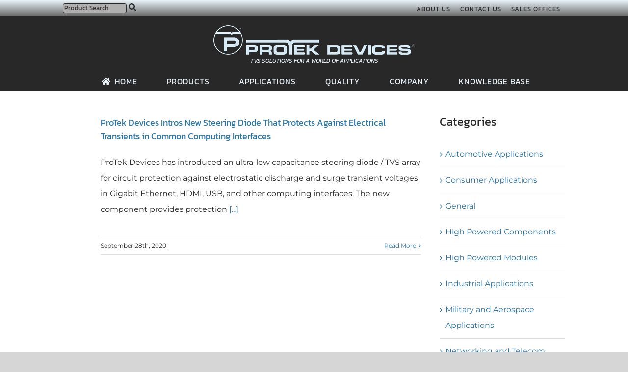

--- FILE ---
content_type: text/html; charset=UTF-8
request_url: https://protekdevices.com/tag/plr0506lc/
body_size: 14262
content:
<!DOCTYPE html>
<html class="avada-html-layout-wide avada-html-header-position-top avada-html-is-archive avada-is-100-percent-template avada-header-color-not-opaque" lang="en-US" prefix="og: http://ogp.me/ns# fb: http://ogp.me/ns/fb#">
<head>
	<meta http-equiv="X-UA-Compatible" content="IE=edge" />
	<meta http-equiv="Content-Type" content="text/html; charset=utf-8"/>
	<meta name="viewport" content="width=device-width, initial-scale=1" />
							<style type="text/css" id="elegant-google-fonts">
						@font-face{font-family:'Kanit';font-style:normal;font-display: swap;font-weight:regularMontserrat;src:local('Kanit'),url() format('truetype');}						</style>
						<meta name='robots' content='index, follow, max-image-preview:large, max-snippet:-1, max-video-preview:-1' />
	<style>img:is([sizes="auto" i], [sizes^="auto," i]) { contain-intrinsic-size: 3000px 1500px }</style>
	
	<!-- This site is optimized with the Yoast SEO plugin v26.4 - https://yoast.com/wordpress/plugins/seo/ -->
	<title>PLR0506LC Archives - ProTek Devices</title>
	<link rel="canonical" href="https://protekdevices.com/tag/plr0506lc/" />
	<meta property="og:locale" content="en_US" />
	<meta property="og:type" content="article" />
	<meta property="og:title" content="PLR0506LC Archives - ProTek Devices" />
	<meta property="og:url" content="https://protekdevices.com/tag/plr0506lc/" />
	<meta property="og:site_name" content="ProTek Devices" />
	<meta name="twitter:card" content="summary_large_image" />
	<script type="application/ld+json" class="yoast-schema-graph">{"@context":"https://schema.org","@graph":[{"@type":"CollectionPage","@id":"https://protekdevices.com/tag/plr0506lc/","url":"https://protekdevices.com/tag/plr0506lc/","name":"PLR0506LC Archives - ProTek Devices","isPartOf":{"@id":"https://protekdevices.com/#website"},"primaryImageOfPage":{"@id":"https://protekdevices.com/tag/plr0506lc/#primaryimage"},"image":{"@id":"https://protekdevices.com/tag/plr0506lc/#primaryimage"},"thumbnailUrl":"https://protekdevices.com/wp-content/uploads/post-images/1375x450-switches-pr.webp","breadcrumb":{"@id":"https://protekdevices.com/tag/plr0506lc/#breadcrumb"},"inLanguage":"en-US"},{"@type":"ImageObject","inLanguage":"en-US","@id":"https://protekdevices.com/tag/plr0506lc/#primaryimage","url":"https://protekdevices.com/wp-content/uploads/post-images/1375x450-switches-pr.webp","contentUrl":"https://protekdevices.com/wp-content/uploads/post-images/1375x450-switches-pr.webp","width":1375,"height":450},{"@type":"BreadcrumbList","@id":"https://protekdevices.com/tag/plr0506lc/#breadcrumb","itemListElement":[{"@type":"ListItem","position":1,"name":"Home","item":"https://protekdevices.com/"},{"@type":"ListItem","position":2,"name":"PLR0506LC"}]},{"@type":"WebSite","@id":"https://protekdevices.com/#website","url":"https://protekdevices.com/","name":"ProTek Devices","description":"TVS Solutions for a World of Applications","potentialAction":[{"@type":"SearchAction","target":{"@type":"EntryPoint","urlTemplate":"https://protekdevices.com/?s={search_term_string}"},"query-input":{"@type":"PropertyValueSpecification","valueRequired":true,"valueName":"search_term_string"}}],"inLanguage":"en-US"}]}</script>
	<!-- / Yoast SEO plugin. -->


<link rel="alternate" type="application/rss+xml" title="ProTek Devices &raquo; Feed" href="https://protekdevices.com/feed/" />
<link rel="alternate" type="application/rss+xml" title="ProTek Devices &raquo; Comments Feed" href="https://protekdevices.com/comments/feed/" />
					<link rel="shortcut icon" href="https://protekdevices.com/wp-content/uploads/32x32-favicon-1.jpg" type="image/x-icon" />
		
		
		
				<link rel="alternate" type="application/rss+xml" title="ProTek Devices &raquo; PLR0506LC Tag Feed" href="https://protekdevices.com/tag/plr0506lc/feed/" />
				
		<meta property="og:locale" content="en_US"/>
		<meta property="og:type" content="article"/>
		<meta property="og:site_name" content="ProTek Devices"/>
		<meta property="og:title" content="PLR0506LC Archives - ProTek Devices"/>
				<meta property="og:url" content="https://protekdevices.com/plr0506lc-pr/"/>
																				<meta property="og:image" content="https://protekdevices.com/wp-content/uploads/post-images/1375x450-switches-pr.webp"/>
		<meta property="og:image:width" content="1375"/>
		<meta property="og:image:height" content="450"/>
		<meta property="og:image:type" content="image/webp"/>
				<link rel='stylesheet' id='infi-elegant-elements-css' href='https://protekdevices.com/wp-content/plugins/elegant-elements-fusion-builder/assets/css/min/elegant-elements.min.css?ver=3.6.4' type='text/css' media='all' />
<link rel='stylesheet' id='infi-elegant-animations-css' href='https://protekdevices.com/wp-content/plugins/elegant-elements-fusion-builder/assets/css/min/infi-css-animations.min.css?ver=3.6.4' type='text/css' media='all' />
<link rel='stylesheet' id='fusion-dynamic-css-css' href='https://protekdevices.com/wp-content/uploads/fusion-styles/76eb723bc02102205ff008854f809485.min.css?ver=3.14' type='text/css' media='all' />
<link rel="https://api.w.org/" href="https://protekdevices.com/wp-json/" /><link rel="alternate" title="JSON" type="application/json" href="https://protekdevices.com/wp-json/wp/v2/tags/179" /><link rel="EditURI" type="application/rsd+xml" title="RSD" href="https://protekdevices.com/xmlrpc.php?rsd" />
<meta name="generator" content="WordPress 6.8.3" />
<style type="text/css" id="css-fb-visibility">@media screen and (max-width: 640px){.fusion-no-small-visibility{display:none !important;}body .sm-text-align-center{text-align:center !important;}body .sm-text-align-left{text-align:left !important;}body .sm-text-align-right{text-align:right !important;}body .sm-text-align-justify{text-align:justify !important;}body .sm-flex-align-center{justify-content:center !important;}body .sm-flex-align-flex-start{justify-content:flex-start !important;}body .sm-flex-align-flex-end{justify-content:flex-end !important;}body .sm-mx-auto{margin-left:auto !important;margin-right:auto !important;}body .sm-ml-auto{margin-left:auto !important;}body .sm-mr-auto{margin-right:auto !important;}body .fusion-absolute-position-small{position:absolute;top:auto;width:100%;}.awb-sticky.awb-sticky-small{ position: sticky; top: var(--awb-sticky-offset,0); }}@media screen and (min-width: 641px) and (max-width: 1075px){.fusion-no-medium-visibility{display:none !important;}body .md-text-align-center{text-align:center !important;}body .md-text-align-left{text-align:left !important;}body .md-text-align-right{text-align:right !important;}body .md-text-align-justify{text-align:justify !important;}body .md-flex-align-center{justify-content:center !important;}body .md-flex-align-flex-start{justify-content:flex-start !important;}body .md-flex-align-flex-end{justify-content:flex-end !important;}body .md-mx-auto{margin-left:auto !important;margin-right:auto !important;}body .md-ml-auto{margin-left:auto !important;}body .md-mr-auto{margin-right:auto !important;}body .fusion-absolute-position-medium{position:absolute;top:auto;width:100%;}.awb-sticky.awb-sticky-medium{ position: sticky; top: var(--awb-sticky-offset,0); }}@media screen and (min-width: 1076px){.fusion-no-large-visibility{display:none !important;}body .lg-text-align-center{text-align:center !important;}body .lg-text-align-left{text-align:left !important;}body .lg-text-align-right{text-align:right !important;}body .lg-text-align-justify{text-align:justify !important;}body .lg-flex-align-center{justify-content:center !important;}body .lg-flex-align-flex-start{justify-content:flex-start !important;}body .lg-flex-align-flex-end{justify-content:flex-end !important;}body .lg-mx-auto{margin-left:auto !important;margin-right:auto !important;}body .lg-ml-auto{margin-left:auto !important;}body .lg-mr-auto{margin-right:auto !important;}body .fusion-absolute-position-large{position:absolute;top:auto;width:100%;}.awb-sticky.awb-sticky-large{ position: sticky; top: var(--awb-sticky-offset,0); }}</style><meta name="generator" content="Powered by Slider Revolution 6.7.38 - responsive, Mobile-Friendly Slider Plugin for WordPress with comfortable drag and drop interface." />
<script>function setREVStartSize(e){
			//window.requestAnimationFrame(function() {
				window.RSIW = window.RSIW===undefined ? window.innerWidth : window.RSIW;
				window.RSIH = window.RSIH===undefined ? window.innerHeight : window.RSIH;
				try {
					var pw = document.getElementById(e.c).parentNode.offsetWidth,
						newh;
					pw = pw===0 || isNaN(pw) || (e.l=="fullwidth" || e.layout=="fullwidth") ? window.RSIW : pw;
					e.tabw = e.tabw===undefined ? 0 : parseInt(e.tabw);
					e.thumbw = e.thumbw===undefined ? 0 : parseInt(e.thumbw);
					e.tabh = e.tabh===undefined ? 0 : parseInt(e.tabh);
					e.thumbh = e.thumbh===undefined ? 0 : parseInt(e.thumbh);
					e.tabhide = e.tabhide===undefined ? 0 : parseInt(e.tabhide);
					e.thumbhide = e.thumbhide===undefined ? 0 : parseInt(e.thumbhide);
					e.mh = e.mh===undefined || e.mh=="" || e.mh==="auto" ? 0 : parseInt(e.mh,0);
					if(e.layout==="fullscreen" || e.l==="fullscreen")
						newh = Math.max(e.mh,window.RSIH);
					else{
						e.gw = Array.isArray(e.gw) ? e.gw : [e.gw];
						for (var i in e.rl) if (e.gw[i]===undefined || e.gw[i]===0) e.gw[i] = e.gw[i-1];
						e.gh = e.el===undefined || e.el==="" || (Array.isArray(e.el) && e.el.length==0)? e.gh : e.el;
						e.gh = Array.isArray(e.gh) ? e.gh : [e.gh];
						for (var i in e.rl) if (e.gh[i]===undefined || e.gh[i]===0) e.gh[i] = e.gh[i-1];
											
						var nl = new Array(e.rl.length),
							ix = 0,
							sl;
						e.tabw = e.tabhide>=pw ? 0 : e.tabw;
						e.thumbw = e.thumbhide>=pw ? 0 : e.thumbw;
						e.tabh = e.tabhide>=pw ? 0 : e.tabh;
						e.thumbh = e.thumbhide>=pw ? 0 : e.thumbh;
						for (var i in e.rl) nl[i] = e.rl[i]<window.RSIW ? 0 : e.rl[i];
						sl = nl[0];
						for (var i in nl) if (sl>nl[i] && nl[i]>0) { sl = nl[i]; ix=i;}
						var m = pw>(e.gw[ix]+e.tabw+e.thumbw) ? 1 : (pw-(e.tabw+e.thumbw)) / (e.gw[ix]);
						newh =  (e.gh[ix] * m) + (e.tabh + e.thumbh);
					}
					var el = document.getElementById(e.c);
					if (el!==null && el) el.style.height = newh+"px";
					el = document.getElementById(e.c+"_wrapper");
					if (el!==null && el) {
						el.style.height = newh+"px";
						el.style.display = "block";
					}
				} catch(e){
					console.log("Failure at Presize of Slider:" + e)
				}
			//});
		  };</script>
		<script type="text/javascript">
			var doc = document.documentElement;
			doc.setAttribute( 'data-useragent', navigator.userAgent );
		</script>
		<!-- Google tag (gtag.js) -->
<script async src="https://www.googletagmanager.com/gtag/js?id=G-YN7WN3DBSP"></script>
<script>
  window.dataLayer = window.dataLayer || [];
  function gtag(){dataLayer.push(arguments);}
  gtag('js', new Date());

  gtag('config', 'G-YN7WN3DBSP');
</script>
	<meta name="generator" content="WP Rocket 3.20.1.2" data-wpr-features="wpr_preload_links wpr_desktop" /></head>

<body class="archive tag tag-plr0506lc tag-179 wp-theme-Avada locale-en-us fusion-image-hovers fusion-pagination-sizing fusion-button_type-flat fusion-button_span-no fusion-button_gradient-linear avada-image-rollover-circle-no avada-image-rollover-yes avada-image-rollover-direction-fade fusion-body ltr no-tablet-sticky-header no-mobile-sticky-header no-mobile-slidingbar no-mobile-totop fusion-disable-outline fusion-sub-menu-slide mobile-logo-pos-center layout-wide-mode avada-has-boxed-modal-shadow- layout-scroll-offset-full fusion-top-header menu-text-align-center mobile-menu-design-flyout fusion-show-pagination-text fusion-header-layout-v1 avada-responsive avada-footer-fx-none avada-menu-highlight-style-bar fusion-search-form-clean fusion-main-menu-search-overlay fusion-avatar-square avada-dropdown-styles avada-blog-layout-masonry avada-blog-archive-layout-medium avada-header-shadow-no avada-menu-icon-position-left avada-has-breadcrumb-mobile-hidden avada-has-titlebar-hide avada-has-pagination-width_height avada-flyout-menu-direction-fade avada-ec-views-v1" data-awb-post-id="5393">
		<a class="skip-link screen-reader-text" href="#content">Skip to content</a>

	<div data-rocket-location-hash="1bedd667ccdb0f2ae6123868cb70086e" id="boxed-wrapper">
		
		<div data-rocket-location-hash="c748e83a99a8efa38397a49b963eb39a" id="wrapper" class="fusion-wrapper">
			<div data-rocket-location-hash="30e21cd0d1ab48664f94f36d4ec80340" id="home" style="position:relative;top:-1px;"></div>
												<div data-rocket-location-hash="5195e2d2006cc6682477f678f4969810" class="fusion-tb-header"><div class="fusion-fullwidth fullwidth-box fusion-builder-row-1 fusion-flex-container nonhundred-percent-fullwidth non-hundred-percent-height-scrolling fusion-custom-z-index" style="--link_hover_color: var(--awb-color4);--link_color: var(--awb-color3);--awb-border-radius-top-left:0px;--awb-border-radius-top-right:0px;--awb-border-radius-bottom-right:0px;--awb-border-radius-bottom-left:0px;--awb-z-index:151;--awb-padding-top:0%;--awb-padding-right:10%;--awb-padding-bottom:0%;--awb-padding-left:10%;--awb-margin-top:0%;--awb-margin-bottom:0%;--awb-background-color:var(--awb-color7);--awb-background-image:linear-gradient(180deg, #ebf5fb 0%,rgba(40,40,40,0.68) 100%);--awb-flex-wrap:wrap;" ><div class="fusion-builder-row fusion-row fusion-flex-align-items-flex-end fusion-flex-content-wrap" style="max-width:1375px;margin-left: calc(-0% / 2 );margin-right: calc(-0% / 2 );"><div class="fusion-layout-column fusion_builder_column fusion-builder-column-0 fusion_builder_column_1_3 1_3 fusion-flex-column" style="--awb-padding-top:0%;--awb-padding-right:0%;--awb-padding-bottom:0%;--awb-padding-left:0%;--awb-bg-size:cover;--awb-width-large:33.333333333333%;--awb-margin-top-large:0%;--awb-spacing-right-large:0%;--awb-margin-bottom-large:0%;--awb-spacing-left-large:0%;--awb-width-medium:100%;--awb-order-medium:0;--awb-spacing-right-medium:0%;--awb-spacing-left-medium:0%;--awb-width-small:100%;--awb-order-small:0;--awb-spacing-right-small:0%;--awb-spacing-left-small:0%;"><div class="fusion-column-wrapper fusion-column-has-shadow fusion-flex-justify-content-flex-start fusion-content-layout-column"><div class="pd-search">
   
  <form role="search" action="/knowledge-base/part-search" method="get">
     
      <input type="text" placeholder="Product Search" value="" name="part_id" id="part_id">
  <i class="fas fa-search"></i> 
  </form>
  
</div></div></div><div class="fusion-layout-column fusion_builder_column fusion-builder-column-1 fusion_builder_column_2_3 2_3 fusion-flex-column" style="--awb-padding-top:0%;--awb-padding-right:0%;--awb-padding-bottom:0%;--awb-padding-left:0%;--awb-bg-size:cover;--awb-width-large:66.666666666667%;--awb-margin-top-large:0%;--awb-spacing-right-large:0%;--awb-margin-bottom-large:0%;--awb-spacing-left-large:0%;--awb-width-medium:100%;--awb-order-medium:0;--awb-spacing-right-medium:0%;--awb-spacing-left-medium:0%;--awb-width-small:100%;--awb-order-small:0;--awb-spacing-right-small:0%;--awb-spacing-left-small:0%;"><div class="fusion-column-wrapper fusion-column-has-shadow fusion-flex-justify-content-flex-start fusion-content-layout-column"><nav class="awb-menu awb-menu_row awb-menu_em-hover mobile-mode-collapse-to-button awb-menu_icons-left awb-menu_dc-yes mobile-trigger-fullwidth-off awb-menu_mobile-toggle awb-menu_indent-left mobile-size-full-absolute loading mega-menu-loading awb-menu_desktop awb-menu_dropdown awb-menu_expand-right awb-menu_transition-fade fusion-no-small-visibility fusion-no-medium-visibility" style="--awb-font-size:13px;--awb-margin-top:0%;--awb-margin-bottom:0%;--awb-min-height:20px;--awb-bg:rgba(255,255,255,0);--awb-justify-content:flex-end;--awb-items-padding-right:10px;--awb-items-padding-left:10px;--awb-border-color:rgba(255,255,255,0);--awb-color:var(--awb-color5);--awb-letter-spacing:1px;--awb-active-color:#1a80b6;--awb-active-border-color:rgba(255,255,255,0);--awb-icons-color:var(--awb-color5);--awb-icons-hover-color:var(--awb-color5);--awb-main-justify-content:flex-start;--awb-mobile-justify:flex-start;--awb-mobile-caret-left:auto;--awb-mobile-caret-right:0;--awb-fusion-font-family-typography:&quot;Kanit&quot;;--awb-fusion-font-style-typography:normal;--awb-fusion-font-weight-typography:400;--awb-fusion-font-family-submenu-typography:inherit;--awb-fusion-font-style-submenu-typography:normal;--awb-fusion-font-weight-submenu-typography:400;--awb-fusion-font-family-mobile-typography:inherit;--awb-fusion-font-style-mobile-typography:normal;--awb-fusion-font-weight-mobile-typography:400;" aria-label="Top Menu" data-breakpoint="1075" data-count="0" data-transition-type="fade" data-transition-time="300" data-expand="right"><button type="button" class="awb-menu__m-toggle awb-menu__m-toggle_no-text" aria-expanded="false" aria-controls="menu-top-menu"><span class="awb-menu__m-toggle-inner"><span class="collapsed-nav-text"><span class="screen-reader-text">Toggle Navigation</span></span><span class="awb-menu__m-collapse-icon awb-menu__m-collapse-icon_no-text"><span class="awb-menu__m-collapse-icon-open awb-menu__m-collapse-icon-open_no-text fa-bars fas"></span><span class="awb-menu__m-collapse-icon-close awb-menu__m-collapse-icon-close_no-text fa-times fas"></span></span></span></button><ul id="menu-top-menu" class="fusion-menu awb-menu__main-ul awb-menu__main-ul_row"><li  id="menu-item-5118"  class="menu-item menu-item-type-post_type menu-item-object-page menu-item-5118 awb-menu__li awb-menu__main-li awb-menu__main-li_regular"  data-item-id="5118"><span class="awb-menu__main-background-default awb-menu__main-background-default_fade"></span><span class="awb-menu__main-background-active awb-menu__main-background-active_fade"></span><a  href="https://protekdevices.com/company/about-us/" class="awb-menu__main-a awb-menu__main-a_regular"><span class="menu-text">ABOUT US</span></a></li><li  id="menu-item-5109"  class="menu-item menu-item-type-post_type menu-item-object-page menu-item-5109 awb-menu__li awb-menu__main-li awb-menu__main-li_regular"  data-item-id="5109"><span class="awb-menu__main-background-default awb-menu__main-background-default_fade"></span><span class="awb-menu__main-background-active awb-menu__main-background-active_fade"></span><a  href="https://protekdevices.com/company/contact-us/" class="awb-menu__main-a awb-menu__main-a_regular"><span class="menu-text">CONTACT US</span></a></li><li  id="menu-item-5111"  class="menu-item menu-item-type-post_type menu-item-object-page menu-item-5111 awb-menu__li awb-menu__main-li awb-menu__main-li_regular"  data-item-id="5111"><span class="awb-menu__main-background-default awb-menu__main-background-default_fade"></span><span class="awb-menu__main-background-active awb-menu__main-background-active_fade"></span><a  href="https://protekdevices.com/company/sales-offices/" class="awb-menu__main-a awb-menu__main-a_regular"><span class="menu-text">SALES OFFICES</span></a></li></ul></nav></div></div></div></div><div class="fusion-fullwidth fullwidth-box fusion-builder-row-2 fusion-flex-container nonhundred-percent-fullwidth non-hundred-percent-height-scrolling fusion-custom-z-index" style="--link_hover_color: var(--awb-color4);--link_color: var(--awb-color3);--awb-border-radius-top-left:0px;--awb-border-radius-top-right:0px;--awb-border-radius-bottom-right:0px;--awb-border-radius-bottom-left:0px;--awb-z-index:152;--awb-padding-top:0%;--awb-padding-right:0%;--awb-padding-bottom:0%;--awb-padding-left:0%;--awb-margin-top:0%;--awb-margin-bottom:0%;--awb-background-color:var(--awb-color5);--awb-flex-wrap:wrap;" ><div class="fusion-builder-row fusion-row fusion-flex-align-items-flex-start fusion-flex-content-wrap" style="max-width:1375px;margin-left: calc(-0% / 2 );margin-right: calc(-0% / 2 );"><div class="fusion-layout-column fusion_builder_column fusion-builder-column-2 fusion_builder_column_1_1 1_1 fusion-flex-column" style="--awb-padding-right-small:1%;--awb-padding-left-small:1%;--awb-bg-size:cover;--awb-width-large:100%;--awb-margin-top-large:20px;--awb-spacing-right-large:0%;--awb-margin-bottom-large:0px;--awb-spacing-left-large:0%;--awb-width-medium:100%;--awb-order-medium:0;--awb-spacing-right-medium:0%;--awb-spacing-left-medium:0%;--awb-width-small:100%;--awb-order-small:0;--awb-spacing-right-small:0%;--awb-spacing-left-small:0%;"><div class="fusion-column-wrapper fusion-column-has-shadow fusion-flex-justify-content-flex-start fusion-content-layout-column"><div class="fusion-image-element " style="text-align:center;--awb-caption-title-color:rgba(255,255,255,0);--awb-caption-text-color:#b3e5fc;--awb-caption-title-font-family:var(--h2_typography-font-family);--awb-caption-title-font-weight:var(--h2_typography-font-weight);--awb-caption-title-font-style:var(--h2_typography-font-style);--awb-caption-title-size:var(--h2_typography-font-size);--awb-caption-title-transform:var(--h2_typography-text-transform);--awb-caption-title-line-height:var(--h2_typography-line-height);--awb-caption-title-letter-spacing:var(--h2_typography-letter-spacing);--awb-caption-text-font-family:&quot;Kanit&quot;;--awb-caption-text-font-style:normal;--awb-caption-text-font-weight:400;"><span class=" fusion-imageframe imageframe-none imageframe-1 hover-type-none"><a class="fusion-no-lightbox" href="https://protekdevices.com/" target="_self" aria-label="protek-logo-desktop"><img decoding="async" width="411" height="60" alt="Logo" src="https://protekdevices.com/wp-content/uploads/header-images/protek-logo-desktop.png" class="img-responsive wp-image-4144" srcset="https://protekdevices.com/wp-content/uploads/header-images/protek-logo-desktop-200x29.png 200w, https://protekdevices.com/wp-content/uploads/header-images/protek-logo-desktop-400x58.png 400w, https://protekdevices.com/wp-content/uploads/header-images/protek-logo-desktop.png 411w" sizes="(max-width: 1075px) 100vw, (max-width: 640px) 100vw, 411px" /></a></span></div><div class="fusion-text fusion-text-1 fusion-text-no-margin" style="--awb-font-size:12px;--awb-text-transform:none;--awb-text-color:var(--awb-color3);--awb-margin-top:0%;--awb-margin-bottom:10px;--awb-text-font-family:&quot;Kanit&quot;;--awb-text-font-style:normal;--awb-text-font-weight:400;"><p style="text-align: center;"><em>TVS SOLUTIONS FOR A WORLD OF APPLICATIONS<br />
</em></p>
</div></div></div></div></div><div class="fusion-fullwidth fullwidth-box fusion-builder-row-3 fusion-flex-container nonhundred-percent-fullwidth non-hundred-percent-height-scrolling fusion-sticky-container fusion-custom-z-index" style="--link_hover_color: var(--awb-color4);--link_color: var(--awb-color3);--awb-border-radius-top-left:0px;--awb-border-radius-top-right:0px;--awb-border-radius-bottom-right:0px;--awb-border-radius-bottom-left:0px;--awb-z-index:9999;--awb-padding-top:0%;--awb-padding-right:30px;--awb-padding-bottom:0%;--awb-padding-left:30px;--awb-margin-top:0%;--awb-margin-bottom:0%;--awb-background-color:var(--awb-color5);--awb-flex-wrap:wrap;" data-transition-offset="0" data-scroll-offset="0" data-sticky-small-visibility="1" data-sticky-medium-visibility="1" data-sticky-large-visibility="1" ><div class="fusion-builder-row fusion-row fusion-flex-align-items-flex-start fusion-flex-content-wrap" style="max-width:1375px;margin-left: calc(-0% / 2 );margin-right: calc(-0% / 2 );"><div class="fusion-layout-column fusion_builder_column fusion-builder-column-3 fusion_builder_column_1_1 1_1 fusion-flex-column" style="--awb-bg-size:cover;--awb-width-large:100%;--awb-margin-top-large:0px;--awb-spacing-right-large:0%;--awb-margin-bottom-large:0px;--awb-spacing-left-large:0%;--awb-width-medium:100%;--awb-order-medium:0;--awb-spacing-right-medium:0%;--awb-spacing-left-medium:0%;--awb-width-small:100%;--awb-order-small:0;--awb-spacing-right-small:0%;--awb-spacing-left-small:0%;"><div class="fusion-column-wrapper fusion-column-has-shadow fusion-flex-justify-content-flex-start fusion-content-layout-column"><nav class="awb-menu awb-menu_row awb-menu_em-hover mobile-mode-collapse-to-button awb-menu_icons-left awb-menu_dc-no mobile-trigger-fullwidth-off awb-menu_mobile-toggle awb-menu_indent-left mobile-size-full-absolute loading mega-menu-loading awb-menu_desktop awb-menu_dropdown awb-menu_expand-right awb-menu_transition-slide_up" style="--awb-min-height:40px;--awb-justify-content:center;--awb-items-padding-right:30px;--awb-items-padding-left:30px;--awb-color:var(--awb-color3);--awb-letter-spacing:1px;--awb-active-color:var(--awb-color2);--awb-submenu-color:var(--awb-color3);--awb-submenu-bg:rgba(40,40,40,0.9);--awb-submenu-sep-color:rgba(255,255,255,0);--awb-submenu-items-padding-top:25px;--awb-submenu-items-padding-right:25px;--awb-submenu-items-padding-bottom:25px;--awb-submenu-items-padding-left:25px;--awb-submenu-active-bg:#282828;--awb-submenu-active-color:var(--awb-color2);--awb-icons-color:var(--awb-color3);--awb-icons-hover-color:var(--awb-color2);--awb-main-justify-content:flex-start;--awb-mobile-bg:var(--awb-custom_color_2);--awb-mobile-color:var(--awb-color3);--awb-mobile-nav-items-height:50;--awb-mobile-active-bg:var(--awb-color5);--awb-mobile-active-color:var(--awb-color3);--awb-mobile-trigger-color:var(--awb-color2);--awb-mobile-trigger-background-color:var(--awb-color5);--awb-mobile-sep-color:var(--awb-color3);--awb-justify-title:flex-start;--awb-mobile-justify:flex-start;--awb-mobile-caret-left:auto;--awb-mobile-caret-right:0;--awb-fusion-font-family-typography:&quot;Kanit&quot;;--awb-fusion-font-style-typography:normal;--awb-fusion-font-weight-typography:400;--awb-fusion-font-family-submenu-typography:&quot;Kanit&quot;;--awb-fusion-font-style-submenu-typography:normal;--awb-fusion-font-weight-submenu-typography:400;--awb-fusion-font-family-mobile-typography:inherit;--awb-fusion-font-style-mobile-typography:normal;--awb-fusion-font-weight-mobile-typography:400;" aria-label="Main Menu" data-breakpoint="1075" data-count="1" data-transition-type="fade" data-transition-time="300" data-expand="right"><button type="button" class="awb-menu__m-toggle awb-menu__m-toggle_no-text" aria-expanded="false" aria-controls="menu-main-menu"><span class="awb-menu__m-toggle-inner"><span class="collapsed-nav-text"><span class="screen-reader-text">Toggle Navigation</span></span><span class="awb-menu__m-collapse-icon awb-menu__m-collapse-icon_no-text"><span class="awb-menu__m-collapse-icon-open awb-menu__m-collapse-icon-open_no-text fa-bars fas"></span><span class="awb-menu__m-collapse-icon-close awb-menu__m-collapse-icon-close_no-text fa-times fas"></span></span></span></button><ul id="menu-main-menu" class="fusion-menu awb-menu__main-ul awb-menu__main-ul_row"><li  id="menu-item-4150"  class="menu-item menu-item-type-post_type menu-item-object-page menu-item-home menu-item-4150 awb-menu__li awb-menu__main-li awb-menu__main-li_regular"  data-item-id="4150"><span class="awb-menu__main-background-default awb-menu__main-background-default_fade"></span><span class="awb-menu__main-background-active awb-menu__main-background-active_fade"></span><a  href="https://protekdevices.com/" class="awb-menu__main-a awb-menu__main-a_regular fusion-flex-link"><span class="awb-menu__i awb-menu__i_main fusion-megamenu-icon"><i class="glyphicon fa-home fas" aria-hidden="true"></i></span><span class="menu-text">HOME</span></a></li><li  id="menu-item-2913"  class="menu-item menu-item-type-post_type menu-item-object-page menu-item-has-children menu-item-2913 awb-menu__li awb-menu__main-li awb-menu__main-li_regular fusion-megamenu-menu "  data-item-id="2913"><span class="awb-menu__main-background-default awb-menu__main-background-default_fade"></span><span class="awb-menu__main-background-active awb-menu__main-background-active_fade"></span><a  href="https://protekdevices.com/products/" class="awb-menu__main-a awb-menu__main-a_regular"><span class="menu-text">PRODUCTS</span><span class="awb-menu__open-nav-submenu-hover"></span></a><button type="button" aria-label="Open submenu of PRODUCTS" aria-expanded="false" class="awb-menu__open-nav-submenu_mobile awb-menu__open-nav-submenu_main"></button><div class="fusion-megamenu-wrapper fusion-columns-4 columns-per-row-4 columns-8 col-span-8"><div class="row"><div class="fusion-megamenu-holder" style="width:916.663px;" data-width="916.663px"><ul class="fusion-megamenu fusion-megamenu-border"><li  id="menu-item-4423"  class="menu-item menu-item-type-post_type menu-item-object-page menu-item-4423 awb-menu__li fusion-megamenu-submenu menu-item-has-link fusion-megamenu-columns-4 col-lg-3 col-md-3 col-sm-3"  style="width:25%;"><div class='fusion-megamenu-title'><a class="awb-justify-title" href="https://protekdevices.com/products/chipscale-tvs-arrays/">Chipscale TVS Arrays</a></div></li><li  id="menu-item-4441"  class="menu-item menu-item-type-post_type menu-item-object-page menu-item-4441 awb-menu__li fusion-megamenu-submenu menu-item-has-link fusion-megamenu-columns-4 col-lg-3 col-md-3 col-sm-3"  style="width:25%;"><div class='fusion-megamenu-title'><a class="awb-justify-title" href="https://protekdevices.com/products/filter-combo/">EMI Filter/TVS Arrays</a></div></li><li  id="menu-item-4429"  class="menu-item menu-item-type-post_type menu-item-object-page menu-item-4429 awb-menu__li fusion-megamenu-submenu menu-item-has-link fusion-megamenu-columns-4 col-lg-3 col-md-3 col-sm-3"  style="width:25%;"><div class='fusion-megamenu-title'><a class="awb-justify-title" href="https://protekdevices.com/products/high-powered-components/">High Powered Components</a></div></li><li  id="menu-item-4383"  class="menu-item menu-item-type-post_type menu-item-object-page menu-item-4383 awb-menu__li fusion-megamenu-submenu menu-item-has-link fusion-megamenu-columns-4 col-lg-3 col-md-3 col-sm-3"  style="width:25%;"><div class='fusion-megamenu-title'><a class="awb-justify-title" href="https://protekdevices.com/products/high-powered-modules/">High Powered Modules</a></div></li></ul><ul class="fusion-megamenu fusion-megamenu-row-2 fusion-megamenu-row-columns-4"><li  id="menu-item-4447"  class="menu-item menu-item-type-post_type menu-item-object-page menu-item-4447 awb-menu__li fusion-megamenu-submenu menu-item-has-link fusion-megamenu-columns-4 col-lg-3 col-md-3 col-sm-3"  style="width:25%;"><div class='fusion-megamenu-title'><a class="awb-justify-title" href="https://protekdevices.com/products/steering-diodes/">Steering Diodes</a></div></li><li  id="menu-item-4475"  class="menu-item menu-item-type-post_type menu-item-object-page menu-item-4475 awb-menu__li fusion-megamenu-submenu menu-item-has-link fusion-megamenu-columns-4 col-lg-3 col-md-3 col-sm-3"  style="width:25%;"><div class='fusion-megamenu-title'><a class="awb-justify-title" href="https://protekdevices.com/products/tvs-combo/">Steering Diode Hybrid Arrays</a></div></li><li  id="menu-item-4480"  class="menu-item menu-item-type-post_type menu-item-object-page menu-item-4480 awb-menu__li fusion-megamenu-submenu menu-item-has-link fusion-megamenu-columns-4 col-lg-3 col-md-3 col-sm-3"  style="width:25%;"><div class='fusion-megamenu-title'><a class="awb-justify-title" href="https://protekdevices.com/products/thyristors/">Thyristor Surge Suppressors</a></div></li><li  id="menu-item-4486"  class="menu-item menu-item-type-post_type menu-item-object-page menu-item-4486 awb-menu__li fusion-megamenu-submenu menu-item-has-link fusion-megamenu-columns-4 col-lg-3 col-md-3 col-sm-3"  style="width:25%;"><div class='fusion-megamenu-title'><a class="awb-justify-title" href="https://protekdevices.com/products/tvs-diode-arrays/">TVS Diode Arrays</a></div></li></ul></div><div style="clear:both;"></div></div></div></li><li  id="menu-item-2915"  class="menu-item menu-item-type-post_type menu-item-object-page menu-item-has-children menu-item-2915 awb-menu__li awb-menu__main-li awb-menu__main-li_regular fusion-megamenu-menu "  data-item-id="2915"><span class="awb-menu__main-background-default awb-menu__main-background-default_fade"></span><span class="awb-menu__main-background-active awb-menu__main-background-active_fade"></span><a  href="https://protekdevices.com/applications/" class="awb-menu__main-a awb-menu__main-a_regular"><span class="menu-text">APPLICATIONS</span><span class="awb-menu__open-nav-submenu-hover"></span></a><button type="button" aria-label="Open submenu of APPLICATIONS" aria-expanded="false" class="awb-menu__open-nav-submenu_mobile awb-menu__open-nav-submenu_main"></button><div class="fusion-megamenu-wrapper fusion-columns-4 columns-per-row-4 columns-6 col-span-8"><div class="row"><div class="fusion-megamenu-holder" style="width:916.663px;" data-width="916.663px"><ul class="fusion-megamenu fusion-megamenu-border"><li  id="menu-item-5919"  class="menu-item menu-item-type-post_type menu-item-object-page menu-item-5919 awb-menu__li fusion-megamenu-submenu menu-item-has-link fusion-megamenu-columns-4 col-lg-3 col-md-3 col-sm-3"  style="width:25%;"><div class='fusion-megamenu-title'><a class="awb-justify-title" href="https://protekdevices.com/applications/automotive/">Automotive</a></div></li><li  id="menu-item-5952"  class="menu-item menu-item-type-post_type menu-item-object-page menu-item-5952 awb-menu__li fusion-megamenu-submenu menu-item-has-link fusion-megamenu-columns-4 col-lg-3 col-md-3 col-sm-3"  style="width:25%;"><div class='fusion-megamenu-title'><a class="awb-justify-title" href="https://protekdevices.com/applications/consumer-electronics/">Consumer Electronics</a></div></li><li  id="menu-item-5998"  class="menu-item menu-item-type-post_type menu-item-object-page menu-item-5998 awb-menu__li fusion-megamenu-submenu menu-item-has-link fusion-megamenu-columns-4 col-lg-3 col-md-3 col-sm-3"  style="width:25%;"><div class='fusion-megamenu-title'><a class="awb-justify-title" href="https://protekdevices.com/applications/industrial/">Industrial</a></div></li><li  id="menu-item-5995"  class="menu-item menu-item-type-post_type menu-item-object-page menu-item-5995 awb-menu__li fusion-megamenu-submenu menu-item-has-link fusion-megamenu-columns-4 col-lg-3 col-md-3 col-sm-3"  style="width:25%;"><div class='fusion-megamenu-title'><a class="awb-justify-title" href="https://protekdevices.com/applications/medical/">Medical</a></div></li></ul><ul class="fusion-megamenu fusion-megamenu-row-2 fusion-megamenu-row-columns-2"><li  id="menu-item-5996"  class="menu-item menu-item-type-post_type menu-item-object-page menu-item-5996 awb-menu__li fusion-megamenu-submenu menu-item-has-link fusion-megamenu-columns-2 col-lg-6 col-md-6 col-sm-6"  style="width:25%;"><div class='fusion-megamenu-title'><a class="awb-justify-title" href="https://protekdevices.com/applications/mil-aero/">Military/Aerospace</a></div></li><li  id="menu-item-5997"  class="menu-item menu-item-type-post_type menu-item-object-page menu-item-5997 awb-menu__li fusion-megamenu-submenu menu-item-has-link fusion-megamenu-columns-2 col-lg-6 col-md-6 col-sm-6"  style="width:25%;"><div class='fusion-megamenu-title'><a class="awb-justify-title" href="https://protekdevices.com/applications/network-telecom/">Networking/Telecom</a></div></li></ul></div><div style="clear:both;"></div></div></div></li><li  id="menu-item-2912"  class="menu-item menu-item-type-post_type menu-item-object-page menu-item-has-children menu-item-2912 awb-menu__li awb-menu__main-li awb-menu__main-li_regular fusion-megamenu-menu "  data-item-id="2912"><span class="awb-menu__main-background-default awb-menu__main-background-default_fade"></span><span class="awb-menu__main-background-active awb-menu__main-background-active_fade"></span><a  href="https://protekdevices.com/quality/" class="awb-menu__main-a awb-menu__main-a_regular"><span class="menu-text">QUALITY</span><span class="awb-menu__open-nav-submenu-hover"></span></a><button type="button" aria-label="Open submenu of QUALITY" aria-expanded="false" class="awb-menu__open-nav-submenu_mobile awb-menu__open-nav-submenu_main"></button><div class="fusion-megamenu-wrapper fusion-columns-4 columns-per-row-4 columns-4 col-span-8"><div class="row"><div class="fusion-megamenu-holder" style="width:916.663px;" data-width="916.663px"><ul class="fusion-megamenu"><li  id="menu-item-5492"  class="menu-item menu-item-type-post_type menu-item-object-page menu-item-5492 awb-menu__li fusion-megamenu-submenu menu-item-has-link fusion-megamenu-columns-4 col-lg-3 col-md-3 col-sm-3"  style="width:25%;"><div class='fusion-megamenu-title'><a class="awb-justify-title" href="https://protekdevices.com/quality/environment/">Environmental Policies</a></div></li><li  id="menu-item-5698"  class="menu-item menu-item-type-post_type menu-item-object-page menu-item-5698 awb-menu__li fusion-megamenu-submenu menu-item-has-link fusion-megamenu-columns-4 col-lg-3 col-md-3 col-sm-3"  style="width:25%;"><div class='fusion-megamenu-title'><a class="awb-justify-title" href="https://protekdevices.com/quality/material-analysis/">Material Analysis</a></div></li><li  id="menu-item-5699"  class="menu-item menu-item-type-post_type menu-item-object-page menu-item-5699 awb-menu__li fusion-megamenu-submenu menu-item-has-link fusion-megamenu-columns-4 col-lg-3 col-md-3 col-sm-3"  style="width:25%;"><div class='fusion-megamenu-title'><a class="awb-justify-title" href="https://protekdevices.com/quality/product-changes/">Product Changes</a></div></li><li  id="menu-item-5495"  class="menu-item menu-item-type-post_type menu-item-object-page menu-item-5495 awb-menu__li fusion-megamenu-submenu menu-item-has-link fusion-megamenu-columns-4 col-lg-3 col-md-3 col-sm-3"  style="width:25%;"><div class='fusion-megamenu-title'><a class="awb-justify-title" href="https://protekdevices.com/quality/">Quality Assurance</a></div></li></ul></div><div style="clear:both;"></div></div></div></li><li  id="menu-item-2923"  class="menu-item menu-item-type-post_type menu-item-object-page menu-item-has-children menu-item-2923 awb-menu__li awb-menu__main-li awb-menu__main-li_regular fusion-megamenu-menu "  data-item-id="2923"><span class="awb-menu__main-background-default awb-menu__main-background-default_fade"></span><span class="awb-menu__main-background-active awb-menu__main-background-active_fade"></span><a  href="https://protekdevices.com/company/" class="awb-menu__main-a awb-menu__main-a_regular"><span class="menu-text">COMPANY</span><span class="awb-menu__open-nav-submenu-hover"></span></a><button type="button" aria-label="Open submenu of COMPANY" aria-expanded="false" class="awb-menu__open-nav-submenu_mobile awb-menu__open-nav-submenu_main"></button><div class="fusion-megamenu-wrapper fusion-columns-4 columns-per-row-4 columns-4 col-span-8"><div class="row"><div class="fusion-megamenu-holder" style="width:916.663px;" data-width="916.663px"><ul class="fusion-megamenu"><li  id="menu-item-5117"  class="menu-item menu-item-type-post_type menu-item-object-page menu-item-5117 awb-menu__li fusion-megamenu-submenu menu-item-has-link fusion-megamenu-columns-4 col-lg-3 col-md-3 col-sm-3"  style="width:25%;"><div class='fusion-megamenu-title'><a class="awb-justify-title" href="https://protekdevices.com/company/about-us/">About Us</a></div></li><li  id="menu-item-5108"  class="menu-item menu-item-type-post_type menu-item-object-page menu-item-5108 awb-menu__li fusion-megamenu-submenu menu-item-has-link fusion-megamenu-columns-4 col-lg-3 col-md-3 col-sm-3"  style="width:25%;"><div class='fusion-megamenu-title'><a class="awb-justify-title" href="https://protekdevices.com/company/contact-us/">Contact Us</a></div></li><li  id="menu-item-4011"  class="menu-item menu-item-type-post_type menu-item-object-page menu-item-4011 awb-menu__li fusion-megamenu-submenu menu-item-has-link fusion-megamenu-columns-4 col-lg-3 col-md-3 col-sm-3"  style="width:25%;"><div class='fusion-megamenu-title'><a class="awb-justify-title" href="https://protekdevices.com/company/latest-news/">News &#038; Media</a></div></li><li  id="menu-item-5112"  class="menu-item menu-item-type-post_type menu-item-object-page menu-item-5112 awb-menu__li fusion-megamenu-submenu menu-item-has-link fusion-megamenu-columns-4 col-lg-3 col-md-3 col-sm-3"  style="width:25%;"><div class='fusion-megamenu-title'><a class="awb-justify-title" href="https://protekdevices.com/company/sales-offices/">Sales Offices</a></div></li></ul></div><div style="clear:both;"></div></div></div></li><li  id="menu-item-2914"  class="menu-item menu-item-type-post_type menu-item-object-page menu-item-has-children menu-item-2914 awb-menu__li awb-menu__main-li awb-menu__main-li_regular fusion-megamenu-menu "  data-item-id="2914"><span class="awb-menu__main-background-default awb-menu__main-background-default_fade"></span><span class="awb-menu__main-background-active awb-menu__main-background-active_fade"></span><a  href="https://protekdevices.com/knowledge-base/" class="awb-menu__main-a awb-menu__main-a_regular"><span class="menu-text">KNOWLEDGE BASE</span><span class="awb-menu__open-nav-submenu-hover"></span></a><button type="button" aria-label="Open submenu of KNOWLEDGE BASE" aria-expanded="false" class="awb-menu__open-nav-submenu_mobile awb-menu__open-nav-submenu_main"></button><div class="fusion-megamenu-wrapper fusion-columns-3 columns-per-row-3 columns-3 col-span-6"><div class="row"><div class="fusion-megamenu-holder" style="width:687.49725px;" data-width="687.49725px"><ul class="fusion-megamenu"><li  id="menu-item-5439"  class="menu-item menu-item-type-post_type menu-item-object-page menu-item-5439 awb-menu__li fusion-megamenu-submenu menu-item-has-link fusion-megamenu-columns-3 col-lg-4 col-md-4 col-sm-4"  style="width:33.333333333333%;"><div class='fusion-megamenu-title'><a class="awb-justify-title" href="https://protekdevices.com/knowledge-base/package-search/">Package Search</a></div></li><li  id="menu-item-5431"  class="menu-item menu-item-type-post_type menu-item-object-page menu-item-5431 awb-menu__li fusion-megamenu-submenu menu-item-has-link fusion-megamenu-columns-3 col-lg-4 col-md-4 col-sm-4"  style="width:33.333333333333%;"><div class='fusion-megamenu-title'><a class="awb-justify-title" href="https://protekdevices.com/knowledge-base/part-search/">Product Search</a></div></li><li  id="menu-item-5750"  class="menu-item menu-item-type-post_type menu-item-object-page menu-item-5750 awb-menu__li fusion-megamenu-submenu menu-item-has-link fusion-megamenu-columns-3 col-lg-4 col-md-4 col-sm-4"  style="width:33.333333333333%;"><div class='fusion-megamenu-title'><a class="awb-justify-title" href="https://protekdevices.com/knowledge-base/pub-results/">Publication Library</a></div></li></ul></div><div style="clear:both;"></div></div></div></li></ul></nav></div></div></div></div>
</div>		<div data-rocket-location-hash="ae09952dcb51da4b7e7510d1894525f4" id="sliders-container" class="fusion-slider-visibility">
					</div>
											
			
						<main data-rocket-location-hash="c0b0263996e1af8fef4db43d347892e9" id="main" class="clearfix width-100">
				<div class="fusion-row" style="max-width:100%;">

<section id="content" style="width: 100%;">
			<div class="post-content">
			<div class="fusion-fullwidth fullwidth-box fusion-builder-row-4 fusion-flex-container nonhundred-percent-fullwidth non-hundred-percent-height-scrolling" style="--awb-border-radius-top-left:0px;--awb-border-radius-top-right:0px;--awb-border-radius-bottom-right:0px;--awb-border-radius-bottom-left:0px;--awb-flex-wrap:wrap;" ><div class="fusion-builder-row fusion-row fusion-flex-align-items-flex-start fusion-flex-content-wrap" style="max-width:1375px;margin-left: calc(-0% / 2 );margin-right: calc(-0% / 2 );"><div class="fusion-layout-column fusion_builder_column fusion-builder-column-4 fusion_builder_column_3_4 3_4 fusion-flex-column" style="--awb-padding-top:5%;--awb-padding-right:5%;--awb-padding-left:10%;--awb-bg-size:cover;--awb-width-large:75%;--awb-margin-top-large:0px;--awb-spacing-right-large:0%;--awb-margin-bottom-large:0px;--awb-spacing-left-large:0%;--awb-width-medium:100%;--awb-order-medium:0;--awb-spacing-right-medium:0%;--awb-spacing-left-medium:0%;--awb-width-small:100%;--awb-order-small:0;--awb-spacing-right-small:0%;--awb-spacing-left-small:0%;"><div class="fusion-column-wrapper fusion-column-has-shadow fusion-flex-justify-content-flex-start fusion-content-layout-column"><div class="fusion-archives-tb" data-infinite-post-class="post" ><div class="fusion-blog-shortcode fusion-blog-shortcode-1 fusion-blog-archive fusion-blog-layout-medium fusion-blog-infinite fusion-blog-no-images"><div class="fusion-posts-container fusion-posts-container-infinite" data-pages="1"><article id="blog-1-post-5393" class="fusion-post-medium post-5393 post type-post status-publish format-standard has-post-thumbnail hentry category-consumer-apps category-netcom-apps category-steering-diode-hybrid-arrays tag-dfn-8 tag-esd-protection tag-gigabit-ethernet tag-hdmi tag-high-speed-data-interfaces tag-low-clamping-voltage tag-multi-line-port-protection tag-plr0506lc tag-reach-compliant tag-rohs-compliant tag-ultra-low-capacitance tag-usb">
<div class="fusion-post-content post-content"><h2 class="blog-shortcode-post-title entry-title"><a href="https://protekdevices.com/plr0506lc-pr/">ProTek Devices Intros New Steering Diode That Protects Against Electrical Transients in Common Computing Interfaces</a></h2><div class="fusion-post-content-container"><p>    ProTek Devices has introduced an ultra-low capacitance steering diode / TVS array for circuit protection against electrostatic discharge and surge transient voltages in Gigabit Ethernet, HDMI, USB, and other computing interfaces. The new component provides protection<a href="https://protekdevices.com/plr0506lc-pr/"> [...]</a></p></div></div><div class="fusion-clearfix"></div><div class="fusion-meta-info"><div class="fusion-alignleft"><span class="vcard" style="display: none;"><span class="fn"><a href="https://protekdevices.com/author/wpadmin/" title="Posts by wpadmin" rel="author">wpadmin</a></span></span><span class="updated" style="display:none;">2022-10-28T13:25:46-07:00</span><span>September 28th, 2020</span><span class="fusion-inline-sep">|</span></div><div class="fusion-alignright"><a class="fusion-read-more" href="https://protekdevices.com/plr0506lc-pr/" aria-label="More on ProTek Devices Intros New Steering Diode That Protects Against Electrical Transients in Common Computing Interfaces">Read More</a></div></div></article>
</div></div></div></div></div><div class="fusion-layout-column fusion_builder_column fusion-builder-column-5 fusion_builder_column_1_4 1_4 fusion-flex-column" style="--awb-bg-size:cover;--awb-width-large:25%;--awb-margin-top-large:0px;--awb-spacing-right-large:0%;--awb-margin-bottom-large:0px;--awb-spacing-left-large:0%;--awb-width-medium:100%;--awb-order-medium:0;--awb-spacing-right-medium:0%;--awb-spacing-left-medium:0%;--awb-width-small:100%;--awb-order-small:0;--awb-spacing-right-small:0%;--awb-spacing-left-small:0%;"><div class="fusion-column-wrapper fusion-column-has-shadow fusion-flex-justify-content-flex-start fusion-content-layout-column"><div class="fusion-widget-area awb-widget-area-element fusion-widget-area-1 fusion-content-widget-area" style="--awb-title-size:24px;--awb-title-color:var(--awb-color5);--awb-padding:0px 0px 0px 0px;"><section id="categories-2" class="widget widget_categories" style="border-style: solid;border-color:transparent;border-width:0px;"><div class="heading"><h4 class="widget-title">Categories</h4></div>
			<ul>
					<li class="cat-item cat-item-113"><a href="https://protekdevices.com/category/automotive-apps/">Automotive Applications</a>
</li>
	<li class="cat-item cat-item-114"><a href="https://protekdevices.com/category/consumer-apps/">Consumer Applications</a>
</li>
	<li class="cat-item cat-item-152"><a href="https://protekdevices.com/category/general/">General</a>
</li>
	<li class="cat-item cat-item-124"><a href="https://protekdevices.com/category/high-powered-components/">High Powered Components</a>
</li>
	<li class="cat-item cat-item-120"><a href="https://protekdevices.com/category/high-powered-modules/">High Powered Modules</a>
</li>
	<li class="cat-item cat-item-115"><a href="https://protekdevices.com/category/industrial-apps/">Industrial Applications</a>
</li>
	<li class="cat-item cat-item-118"><a href="https://protekdevices.com/category/milaero-apps/">Military and Aerospace Applications</a>
</li>
	<li class="cat-item cat-item-117"><a href="https://protekdevices.com/category/netcom-apps/">Networking and Telecom Applications</a>
</li>
	<li class="cat-item cat-item-123"><a href="https://protekdevices.com/category/steering-diode-hybrid-arrays/">Steering Diode Hybrid Arrays</a>
</li>
	<li class="cat-item cat-item-126"><a href="https://protekdevices.com/category/tvs-diode-arrays/">TVS Diode Arrays</a>
</li>
			</ul>

			</section><div class="fusion-additional-widget-content"></div></div></div></div></div></div>
		</div>
	</section>
						
					</div>  <!-- fusion-row -->
				</main>  <!-- #main -->
				
				
								
					<div class="fusion-tb-footer fusion-footer"><div class="fusion-footer-widget-area fusion-widget-area"><div class="fusion-fullwidth fullwidth-box fusion-builder-row-5 fusion-flex-container nonhundred-percent-fullwidth non-hundred-percent-height-scrolling" style="--link_hover_color: var(--awb-color2);--link_color: var(--awb-color3);--awb-border-color:var(--awb-color3);--awb-border-radius-top-left:0px;--awb-border-radius-top-right:0px;--awb-border-radius-bottom-right:0px;--awb-border-radius-bottom-left:0px;--awb-padding-top:2.5%;--awb-padding-right:4%;--awb-padding-bottom:2.5%;--awb-padding-left:4%;--awb-margin-top:0%;--awb-margin-bottom:0%;--awb-background-color:var(--awb-color5);--awb-flex-wrap:wrap;" ><div class="fusion-builder-row fusion-row fusion-flex-align-items-flex-start fusion-flex-content-wrap" style="max-width:1375px;margin-left: calc(-0% / 2 );margin-right: calc(-0% / 2 );"><div class="fusion-layout-column fusion_builder_column fusion-builder-column-6 fusion_builder_column_1_3 1_3 fusion-flex-column" style="--awb-padding-right:10%;--awb-bg-size:cover;--awb-width-large:33.333333333333%;--awb-margin-top-large:0px;--awb-spacing-right-large:0%;--awb-margin-bottom-large:0px;--awb-spacing-left-large:0%;--awb-width-medium:100%;--awb-order-medium:0;--awb-spacing-right-medium:0%;--awb-spacing-left-medium:0%;--awb-width-small:100%;--awb-order-small:0;--awb-spacing-right-small:0%;--awb-spacing-left-small:0%;"><div class="fusion-column-wrapper fusion-column-has-shadow fusion-flex-justify-content-flex-start fusion-content-layout-column"><div class="fusion-title title fusion-title-1 fusion-sep-none fusion-title-text fusion-title-size-five" style="--awb-text-color:var(--awb-color3);--awb-margin-bottom:0px;"><h5 class="fusion-title-heading title-heading-left fusion-responsive-typography-calculated" style="margin:0;--fontSize:16;--minFontSize:16;line-height:1.5;">ABOUT PROTEK</h5></div><div class="fusion-title title fusion-title-2 fusion-sep-none fusion-title-text fusion-title-size-five" style="--awb-text-color:var(--awb-color3);--awb-margin-bottom:0px;--awb-font-size:14px;"><h5 class="fusion-title-heading title-heading-left fusion-responsive-typography-calculated" style="margin:0;font-size:1em;--fontSize:14;--minFontSize:14;line-height:1.5;">ProTek Devices is a leading semiconductor manufacturer of a wide range of high-performance TVS circuit protection components. In business more than 30 years, the company has extensive engineering and manufacturing experience. We offer application-specific solutions for all electronic equipment/systems.  ProTek Devices is an ISO 9001:2015 compliant company.</h5></div></div></div><div class="fusion-layout-column fusion_builder_column fusion-builder-column-7 fusion_builder_column_1_2 1_2 fusion-flex-column" style="--awb-padding-top-medium:2.5%;--awb-padding-top-small:2.5%;--awb-bg-size:cover;--awb-width-large:50%;--awb-margin-top-large:0px;--awb-spacing-right-large:0%;--awb-margin-bottom-large:0px;--awb-spacing-left-large:0%;--awb-width-medium:100%;--awb-order-medium:0;--awb-spacing-right-medium:0%;--awb-spacing-left-medium:0%;--awb-width-small:100%;--awb-order-small:0;--awb-spacing-right-small:0%;--awb-spacing-left-small:0%;"><div class="fusion-column-wrapper fusion-column-has-shadow fusion-flex-justify-content-flex-start fusion-content-layout-column"><div class="fusion-title title fusion-title-3 fusion-sep-none fusion-title-center fusion-title-text fusion-title-size-five" style="--awb-text-color:var(--awb-color3);--awb-margin-bottom:2.5%;"><h5 class="fusion-title-heading title-heading-center md-text-align-left sm-text-align-left fusion-responsive-typography-calculated" style="margin:0;--fontSize:16;--minFontSize:16;line-height:1.5;">SUBSCRIBE TO OUR NEWSLETTER</h5></div><div class="fusion-title title fusion-title-4 fusion-sep-none fusion-title-center fusion-title-text fusion-title-size-five" style="--awb-text-color:var(--awb-color3);--awb-margin-bottom:5%;--awb-font-size:14px;"><h5 class="fusion-title-heading title-heading-center md-text-align-left sm-text-align-left fusion-responsive-typography-calculated" style="margin:0;font-size:1em;--fontSize:14;--minFontSize:14;line-height:1.5;">Get the latest news on ProTek products!</h5></div><div class="md-text-align-left sm-text-align-left" style="text-align:center;"><a class="fusion-button button-flat button-medium button-custom fusion-button-default button-1 fusion-button-span-no fusion-button-default-type" style="--button_accent_color:var(--awb-color3);--button_border_color:var(--awb-color3);--button_accent_hover_color:var(--awb-color2);--button_border_hover_color:var(--awb-color2);--button_border_width-top:1px;--button_border_width-right:1px;--button_border_width-bottom:1px;--button_border_width-left:1px;--button-border-radius-top-left:0;--button-border-radius-top-right:0;--button-border-radius-bottom-right:0;--button-border-radius-bottom-left:0;--button_gradient_top_color:var(--awb-color5);--button_gradient_bottom_color:var(--awb-color5);--button_gradient_top_color_hover:var(--awb-color5);--button_gradient_bottom_color_hover:var(--awb-color5);" target="_self" href="http://eepurl.com/pt0cD"><i class="fa-newspaper fas awb-button__icon awb-button__icon--default button-icon-left" aria-hidden="true"></i><span class="fusion-button-text awb-button__text awb-button__text--default">SUBSCRIBE</span></a></div></div></div><div class="fusion-layout-column fusion_builder_column fusion-builder-column-8 fusion_builder_column_1_6 1_6 fusion-flex-column" style="--awb-z-index:99;--awb-padding-top-small:5%;--awb-bg-size:cover;--awb-width-large:16.666666666667%;--awb-margin-top-large:0px;--awb-spacing-right-large:0%;--awb-margin-bottom-large:0px;--awb-spacing-left-large:0%;--awb-width-medium:100%;--awb-order-medium:0;--awb-spacing-right-medium:0%;--awb-spacing-left-medium:0%;--awb-width-small:100%;--awb-order-small:0;--awb-margin-top-small:2.5%;--awb-spacing-right-small:0%;--awb-spacing-left-small:0%;" data-scroll-devices="small-visibility,medium-visibility,large-visibility"><div class="fusion-column-wrapper fusion-column-has-shadow fusion-flex-justify-content-flex-start fusion-content-layout-column"><div class="fusion-title title fusion-title-5 fusion-sep-none fusion-title-text fusion-title-size-five" style="--awb-text-color:var(--awb-color3);--awb-margin-bottom:0px;"><h5 class="fusion-title-heading title-heading-right md-text-align-left sm-text-align-left fusion-responsive-typography-calculated" style="margin:0;--fontSize:16;--minFontSize:16;line-height:1.5;">LEARN MORE</h5></div><nav class="awb-menu awb-menu_column awb-menu_em-hover mobile-mode-always-expanded awb-menu_icons-left awb-menu_dc-yes mobile-trigger-fullwidth-off awb-menu_mobile-toggle loading mega-menu-loading awb-menu_desktop awb-menu_dropdown awb-menu_expand-right awb-menu_transition-fade" style="--awb-font-size:12px;--awb-bg:var(--awb-color5);--awb-justify-content:center;--awb-color:var(--awb-color3);--awb-active-color:var(--awb-color2);--awb-icons-color:var(--awb-color5);--awb-icons-hover-color:var(--awb-color2);--awb-main-justify-content:flex-end;--awb-mobile-bg:var(--awb-color5);--awb-mobile-color:var(--awb-color8);--awb-mobile-nav-items-height:40;--awb-mobile-active-bg:var(--awb-color3);--awb-mobile-trigger-background-color:var(--awb-color7);--awb-mobile-text-transform:uppercase;--awb-mobile-justify:flex-start;--awb-mobile-caret-left:auto;--awb-mobile-caret-right:0;--awb-fusion-font-family-typography:&quot;Kanit&quot;;--awb-fusion-font-style-typography:normal;--awb-fusion-font-weight-typography:400;--awb-fusion-font-family-submenu-typography:inherit;--awb-fusion-font-style-submenu-typography:normal;--awb-fusion-font-weight-submenu-typography:400;--awb-fusion-font-family-mobile-typography:inherit;--awb-fusion-font-style-mobile-typography:normal;--awb-fusion-font-weight-mobile-typography:400;" aria-label="Key Pages" data-breakpoint="1075" data-count="2" data-transition-type="fade" data-transition-time="300" data-expand="right"><button type="button" class="awb-menu__m-toggle awb-menu__m-toggle_no-text" aria-expanded="false" aria-controls="menu-key-pages"><span class="awb-menu__m-toggle-inner"><span class="collapsed-nav-text"><span class="screen-reader-text">Toggle Navigation</span></span><span class="awb-menu__m-collapse-icon awb-menu__m-collapse-icon_no-text"><span class="awb-menu__m-collapse-icon-open awb-menu__m-collapse-icon-open_no-text fa-bars fas"></span><span class="awb-menu__m-collapse-icon-close awb-menu__m-collapse-icon-close_no-text fa-times fas"></span></span></span></button><ul id="menu-key-pages" class="fusion-menu awb-menu__main-ul awb-menu__main-ul_column"><li  id="menu-item-6262"  class="menu-item menu-item-type-post_type menu-item-object-page menu-item-6262 awb-menu__li awb-menu__main-li awb-menu__main-li_regular"  data-item-id="6262"><span class="awb-menu__main-background-default awb-menu__main-background-default_fade"></span><span class="awb-menu__main-background-active awb-menu__main-background-active_fade"></span><a  href="https://protekdevices.com/products/" class="awb-menu__main-a awb-menu__main-a_regular"><span class="menu-text">Circuit Protection Devices</span></a></li><li  id="menu-item-6263"  class="menu-item menu-item-type-post_type menu-item-object-page menu-item-6263 awb-menu__li awb-menu__main-li awb-menu__main-li_regular"  data-item-id="6263"><span class="awb-menu__main-background-default awb-menu__main-background-default_fade"></span><span class="awb-menu__main-background-active awb-menu__main-background-active_fade"></span><a  href="https://protekdevices.com/applications/" class="awb-menu__main-a awb-menu__main-a_regular"><span class="menu-text">Circuit Protection Applications</span></a></li><li  id="menu-item-6264"  class="menu-item menu-item-type-post_type menu-item-object-page menu-item-6264 awb-menu__li awb-menu__main-li awb-menu__main-li_regular"  data-item-id="6264"><span class="awb-menu__main-background-default awb-menu__main-background-default_fade"></span><span class="awb-menu__main-background-active awb-menu__main-background-active_fade"></span><a  href="https://protekdevices.com/company/sales-offices/" class="awb-menu__main-a awb-menu__main-a_regular"><span class="menu-text">Contact Sales Offices</span></a></li></ul></nav></div></div></div></div><div class="fusion-fullwidth fullwidth-box fusion-builder-row-6 fusion-flex-container nonhundred-percent-fullwidth non-hundred-percent-height-scrolling" style="--awb-border-radius-top-left:0px;--awb-border-radius-top-right:0px;--awb-border-radius-bottom-right:0px;--awb-border-radius-bottom-left:0px;--awb-padding-top:1%;--awb-padding-right:4%;--awb-padding-bottom:1%;--awb-padding-left:4%;--awb-padding-top-small:2.5%;--awb-margin-top:;--awb-margin-bottom:0%;--awb-background-color:var(--awb-color7);--awb-background-image:linear-gradient(180deg, rgba(40,40,40,0.68) 0%,var(--awb-color3) 100%);--awb-flex-wrap:wrap;" ><div class="fusion-builder-row fusion-row fusion-flex-align-items-flex-start fusion-flex-content-wrap" style="max-width:1375px;margin-left: calc(-0% / 2 );margin-right: calc(-0% / 2 );"><div class="fusion-layout-column fusion_builder_column fusion-builder-column-9 fusion_builder_column_1_2 1_2 fusion-flex-column" style="--awb-bg-size:cover;--awb-width-large:50%;--awb-margin-top-large:0px;--awb-spacing-right-large:0%;--awb-margin-bottom-large:0px;--awb-spacing-left-large:0%;--awb-width-medium:100%;--awb-order-medium:0;--awb-spacing-right-medium:0%;--awb-spacing-left-medium:0%;--awb-width-small:100%;--awb-order-small:0;--awb-spacing-right-small:0%;--awb-spacing-left-small:0%;"><div class="fusion-column-wrapper fusion-column-has-shadow fusion-flex-justify-content-flex-start fusion-content-layout-column"><div class="fusion-title title fusion-title-6 fusion-sep-none fusion-title-text fusion-title-size-six" style="--awb-text-color:var(--awb-color5);--awb-margin-bottom:0px;"><h6 class="fusion-title-heading title-heading-left sm-text-align-center fusion-responsive-typography-calculated" style="margin:0;--fontSize:12;--minFontSize:12;line-height:1.5;">Copyright 2022 ProTek Devices</h6></div></div></div><div class="fusion-layout-column fusion_builder_column fusion-builder-column-10 fusion_builder_column_1_2 1_2 fusion-flex-column" style="--awb-bg-size:cover;--awb-width-large:50%;--awb-margin-top-large:0px;--awb-spacing-right-large:0%;--awb-margin-bottom-large:0px;--awb-spacing-left-large:0%;--awb-width-medium:100%;--awb-order-medium:0;--awb-spacing-right-medium:0%;--awb-spacing-left-medium:0%;--awb-width-small:100%;--awb-order-small:0;--awb-spacing-right-small:0%;--awb-spacing-left-small:0%;"><div class="fusion-column-wrapper fusion-column-has-shadow fusion-flex-justify-content-flex-start fusion-content-layout-column"><div class="fusion-social-links fusion-social-links-1" style="--awb-margin-top:0px;--awb-margin-right:0px;--awb-margin-bottom:0px;--awb-margin-left:0px;--awb-margin-top-medium:2.5%;--awb-margin-top-small:2.5%;--awb-alignment:right;--awb-box-border-top:0px;--awb-box-border-right:0px;--awb-box-border-bottom:0px;--awb-box-border-left:0px;--awb-icon-colors-hover:var(--awb-color2);--awb-box-colors-hover:rgba(232,232,232,0.8);--awb-box-border-color:var(--awb-color5);--awb-box-border-color-hover:var(--awb-color2);--awb-alignment-medium:left;--awb-alignment-small:center;"><div class="fusion-social-networks color-type-custom"><div class="fusion-social-networks-wrapper"><a class="fusion-social-network-icon fusion-tooltip fusion-facebook fa-facebook-f fab" style="color:var(--awb-color5);font-size:16px;" data-placement="bottom" data-title="Facebook" data-toggle="tooltip" title="Facebook" aria-label="facebook" target="_blank" rel="noopener noreferrer" href="https://www.facebook.com/ProTekDevices"></a><a class="fusion-social-network-icon fusion-tooltip fusion-twitter fa-twitter fab" style="color:var(--awb-color5);font-size:16px;" data-placement="bottom" data-title="X" data-toggle="tooltip" title="X" aria-label="twitter" target="_blank" rel="noopener noreferrer" href="https://twitter.com/protekdevices"></a><a class="fusion-social-network-icon fusion-tooltip fusion-youtube fa-youtube fab" style="color:var(--awb-color5);font-size:16px;" data-placement="bottom" data-title="YouTube" data-toggle="tooltip" title="YouTube" aria-label="youtube" target="_blank" rel="noopener noreferrer" href="https://www.youtube.com/channel/UCGjHRqY-IKRa7u3rY5yvZ6A"></a><a class="fusion-social-network-icon fusion-tooltip fusion-rss fa-rss fas" style="color:var(--awb-color5);font-size:16px;" data-placement="bottom" data-title="Rss" data-toggle="tooltip" title="Rss" aria-label="rss" target="_blank" rel="noopener noreferrer" href="http://protekdevices.com/rss.php"></a></div></div></div></div></div></div></div>
</div></div>
																</div> <!-- wrapper -->
		</div> <!-- #boxed-wrapper -->
				<a class="fusion-one-page-text-link fusion-page-load-link" tabindex="-1" href="#" aria-hidden="true">Page load link</a>

		<div class="avada-footer-scripts">
			<script type="text/javascript">var fusionNavIsCollapsed=function(e){var t,n;window.innerWidth<=e.getAttribute("data-breakpoint")?(e.classList.add("collapse-enabled"),e.classList.remove("awb-menu_desktop"),e.classList.contains("expanded")||window.dispatchEvent(new CustomEvent("fusion-mobile-menu-collapsed",{detail:{nav:e}})),(n=e.querySelectorAll(".menu-item-has-children.expanded")).length&&n.forEach(function(e){e.querySelector(".awb-menu__open-nav-submenu_mobile").setAttribute("aria-expanded","false")})):(null!==e.querySelector(".menu-item-has-children.expanded .awb-menu__open-nav-submenu_click")&&e.querySelector(".menu-item-has-children.expanded .awb-menu__open-nav-submenu_click").click(),e.classList.remove("collapse-enabled"),e.classList.add("awb-menu_desktop"),null!==e.querySelector(".awb-menu__main-ul")&&e.querySelector(".awb-menu__main-ul").removeAttribute("style")),e.classList.add("no-wrapper-transition"),clearTimeout(t),t=setTimeout(()=>{e.classList.remove("no-wrapper-transition")},400),e.classList.remove("loading")},fusionRunNavIsCollapsed=function(){var e,t=document.querySelectorAll(".awb-menu");for(e=0;e<t.length;e++)fusionNavIsCollapsed(t[e])};function avadaGetScrollBarWidth(){var e,t,n,l=document.createElement("p");return l.style.width="100%",l.style.height="200px",(e=document.createElement("div")).style.position="absolute",e.style.top="0px",e.style.left="0px",e.style.visibility="hidden",e.style.width="200px",e.style.height="150px",e.style.overflow="hidden",e.appendChild(l),document.body.appendChild(e),t=l.offsetWidth,e.style.overflow="scroll",t==(n=l.offsetWidth)&&(n=e.clientWidth),document.body.removeChild(e),jQuery("html").hasClass("awb-scroll")&&10<t-n?10:t-n}fusionRunNavIsCollapsed(),window.addEventListener("fusion-resize-horizontal",fusionRunNavIsCollapsed);</script>
		<script>
			window.RS_MODULES = window.RS_MODULES || {};
			window.RS_MODULES.modules = window.RS_MODULES.modules || {};
			window.RS_MODULES.waiting = window.RS_MODULES.waiting || [];
			window.RS_MODULES.defered = true;
			window.RS_MODULES.moduleWaiting = window.RS_MODULES.moduleWaiting || {};
			window.RS_MODULES.type = 'compiled';
		</script>
		<script type="speculationrules">
{"prefetch":[{"source":"document","where":{"and":[{"href_matches":"\/*"},{"not":{"href_matches":["\/wp-*.php","\/wp-admin\/*","\/wp-content\/uploads\/*","\/wp-content\/*","\/wp-content\/plugins\/*","\/wp-content\/themes\/Avada\/*","\/*\\?(.+)"]}},{"not":{"selector_matches":"a[rel~=\"nofollow\"]"}},{"not":{"selector_matches":".no-prefetch, .no-prefetch a"}}]},"eagerness":"conservative"}]}
</script>
<link rel='stylesheet' id='rs-plugin-settings-css' href='//protekdevices.com/wp-content/plugins/revslider/sr6/assets/css/rs6.css?ver=6.7.38' type='text/css' media='all' />
<style id='rs-plugin-settings-inline-css' type='text/css'>
#rs-demo-id {}
</style>
<script type="text/javascript" src="https://protekdevices.com/wp-includes/js/jquery/jquery.min.js?ver=3.7.1" id="jquery-core-js"></script>
<script type="text/javascript" src="//protekdevices.com/wp-content/plugins/revslider/sr6/assets/js/rbtools.min.js?ver=6.7.38" defer async id="tp-tools-js"></script>
<script type="text/javascript" src="//protekdevices.com/wp-content/plugins/revslider/sr6/assets/js/rs6.min.js?ver=6.7.38" defer async id="revmin-js"></script>
<script type="text/javascript" id="rocket-browser-checker-js-after">
/* <![CDATA[ */
"use strict";var _createClass=function(){function defineProperties(target,props){for(var i=0;i<props.length;i++){var descriptor=props[i];descriptor.enumerable=descriptor.enumerable||!1,descriptor.configurable=!0,"value"in descriptor&&(descriptor.writable=!0),Object.defineProperty(target,descriptor.key,descriptor)}}return function(Constructor,protoProps,staticProps){return protoProps&&defineProperties(Constructor.prototype,protoProps),staticProps&&defineProperties(Constructor,staticProps),Constructor}}();function _classCallCheck(instance,Constructor){if(!(instance instanceof Constructor))throw new TypeError("Cannot call a class as a function")}var RocketBrowserCompatibilityChecker=function(){function RocketBrowserCompatibilityChecker(options){_classCallCheck(this,RocketBrowserCompatibilityChecker),this.passiveSupported=!1,this._checkPassiveOption(this),this.options=!!this.passiveSupported&&options}return _createClass(RocketBrowserCompatibilityChecker,[{key:"_checkPassiveOption",value:function(self){try{var options={get passive(){return!(self.passiveSupported=!0)}};window.addEventListener("test",null,options),window.removeEventListener("test",null,options)}catch(err){self.passiveSupported=!1}}},{key:"initRequestIdleCallback",value:function(){!1 in window&&(window.requestIdleCallback=function(cb){var start=Date.now();return setTimeout(function(){cb({didTimeout:!1,timeRemaining:function(){return Math.max(0,50-(Date.now()-start))}})},1)}),!1 in window&&(window.cancelIdleCallback=function(id){return clearTimeout(id)})}},{key:"isDataSaverModeOn",value:function(){return"connection"in navigator&&!0===navigator.connection.saveData}},{key:"supportsLinkPrefetch",value:function(){var elem=document.createElement("link");return elem.relList&&elem.relList.supports&&elem.relList.supports("prefetch")&&window.IntersectionObserver&&"isIntersecting"in IntersectionObserverEntry.prototype}},{key:"isSlowConnection",value:function(){return"connection"in navigator&&"effectiveType"in navigator.connection&&("2g"===navigator.connection.effectiveType||"slow-2g"===navigator.connection.effectiveType)}}]),RocketBrowserCompatibilityChecker}();
/* ]]> */
</script>
<script type="text/javascript" id="rocket-preload-links-js-extra">
/* <![CDATA[ */
var RocketPreloadLinksConfig = {"excludeUris":"\/(?:.+\/)?feed(?:\/(?:.+\/?)?)?$|\/(?:.+\/)?embed\/|\/(index.php\/)?(.*)wp-json(\/.*|$)|\/refer\/|\/go\/|\/recommend\/|\/recommends\/","usesTrailingSlash":"1","imageExt":"jpg|jpeg|gif|png|tiff|bmp|webp|avif|pdf|doc|docx|xls|xlsx|php","fileExt":"jpg|jpeg|gif|png|tiff|bmp|webp|avif|pdf|doc|docx|xls|xlsx|php|html|htm","siteUrl":"https:\/\/protekdevices.com","onHoverDelay":"100","rateThrottle":"3"};
/* ]]> */
</script>
<script type="text/javascript" id="rocket-preload-links-js-after">
/* <![CDATA[ */
(function() {
"use strict";var r="function"==typeof Symbol&&"symbol"==typeof Symbol.iterator?function(e){return typeof e}:function(e){return e&&"function"==typeof Symbol&&e.constructor===Symbol&&e!==Symbol.prototype?"symbol":typeof e},e=function(){function i(e,t){for(var n=0;n<t.length;n++){var i=t[n];i.enumerable=i.enumerable||!1,i.configurable=!0,"value"in i&&(i.writable=!0),Object.defineProperty(e,i.key,i)}}return function(e,t,n){return t&&i(e.prototype,t),n&&i(e,n),e}}();function i(e,t){if(!(e instanceof t))throw new TypeError("Cannot call a class as a function")}var t=function(){function n(e,t){i(this,n),this.browser=e,this.config=t,this.options=this.browser.options,this.prefetched=new Set,this.eventTime=null,this.threshold=1111,this.numOnHover=0}return e(n,[{key:"init",value:function(){!this.browser.supportsLinkPrefetch()||this.browser.isDataSaverModeOn()||this.browser.isSlowConnection()||(this.regex={excludeUris:RegExp(this.config.excludeUris,"i"),images:RegExp(".("+this.config.imageExt+")$","i"),fileExt:RegExp(".("+this.config.fileExt+")$","i")},this._initListeners(this))}},{key:"_initListeners",value:function(e){-1<this.config.onHoverDelay&&document.addEventListener("mouseover",e.listener.bind(e),e.listenerOptions),document.addEventListener("mousedown",e.listener.bind(e),e.listenerOptions),document.addEventListener("touchstart",e.listener.bind(e),e.listenerOptions)}},{key:"listener",value:function(e){var t=e.target.closest("a"),n=this._prepareUrl(t);if(null!==n)switch(e.type){case"mousedown":case"touchstart":this._addPrefetchLink(n);break;case"mouseover":this._earlyPrefetch(t,n,"mouseout")}}},{key:"_earlyPrefetch",value:function(t,e,n){var i=this,r=setTimeout(function(){if(r=null,0===i.numOnHover)setTimeout(function(){return i.numOnHover=0},1e3);else if(i.numOnHover>i.config.rateThrottle)return;i.numOnHover++,i._addPrefetchLink(e)},this.config.onHoverDelay);t.addEventListener(n,function e(){t.removeEventListener(n,e,{passive:!0}),null!==r&&(clearTimeout(r),r=null)},{passive:!0})}},{key:"_addPrefetchLink",value:function(i){return this.prefetched.add(i.href),new Promise(function(e,t){var n=document.createElement("link");n.rel="prefetch",n.href=i.href,n.onload=e,n.onerror=t,document.head.appendChild(n)}).catch(function(){})}},{key:"_prepareUrl",value:function(e){if(null===e||"object"!==(void 0===e?"undefined":r(e))||!1 in e||-1===["http:","https:"].indexOf(e.protocol))return null;var t=e.href.substring(0,this.config.siteUrl.length),n=this._getPathname(e.href,t),i={original:e.href,protocol:e.protocol,origin:t,pathname:n,href:t+n};return this._isLinkOk(i)?i:null}},{key:"_getPathname",value:function(e,t){var n=t?e.substring(this.config.siteUrl.length):e;return n.startsWith("/")||(n="/"+n),this._shouldAddTrailingSlash(n)?n+"/":n}},{key:"_shouldAddTrailingSlash",value:function(e){return this.config.usesTrailingSlash&&!e.endsWith("/")&&!this.regex.fileExt.test(e)}},{key:"_isLinkOk",value:function(e){return null!==e&&"object"===(void 0===e?"undefined":r(e))&&(!this.prefetched.has(e.href)&&e.origin===this.config.siteUrl&&-1===e.href.indexOf("?")&&-1===e.href.indexOf("#")&&!this.regex.excludeUris.test(e.href)&&!this.regex.images.test(e.href))}}],[{key:"run",value:function(){"undefined"!=typeof RocketPreloadLinksConfig&&new n(new RocketBrowserCompatibilityChecker({capture:!0,passive:!0}),RocketPreloadLinksConfig).init()}}]),n}();t.run();
}());
/* ]]> */
</script>
<script type="text/javascript" src="https://protekdevices.com/wp-content/uploads/fusion-scripts/56338bc5ef6d188edca9d0daf2b03a56.min.js?ver=3.14" id="fusion-scripts-js"></script>
		</div>

			<section data-rocket-location-hash="be1b7810eb52ee172cc06bcbf52cc256" class="to-top-container to-top-right" aria-labelledby="awb-to-top-label">
		<a href="#" id="toTop" class="fusion-top-top-link">
			<span id="awb-to-top-label" class="screen-reader-text">Go to Top</span>

					</a>
	</section>
		<script>var rocket_beacon_data = {"ajax_url":"https:\/\/protekdevices.com\/wp-admin\/admin-ajax.php","nonce":"0746d928d5","url":"https:\/\/protekdevices.com\/tag\/plr0506lc","is_mobile":false,"width_threshold":1600,"height_threshold":700,"delay":500,"debug":null,"status":{"atf":true,"lrc":true,"preconnect_external_domain":true},"elements":"img, video, picture, p, main, div, li, svg, section, header, span","lrc_threshold":1800,"preconnect_external_domain_elements":["link","script","iframe"],"preconnect_external_domain_exclusions":["static.cloudflareinsights.com","rel=\"profile\"","rel=\"preconnect\"","rel=\"dns-prefetch\"","rel=\"icon\""]}</script><script data-name="wpr-wpr-beacon" src='https://protekdevices.com/wp-content/plugins/wp-rocket/assets/js/wpr-beacon.min.js' async></script></body>
</html>

<!-- This website is like a Rocket, isn't it? Performance optimized by WP Rocket. Learn more: https://wp-rocket.me - Debug: cached@1768604651 -->